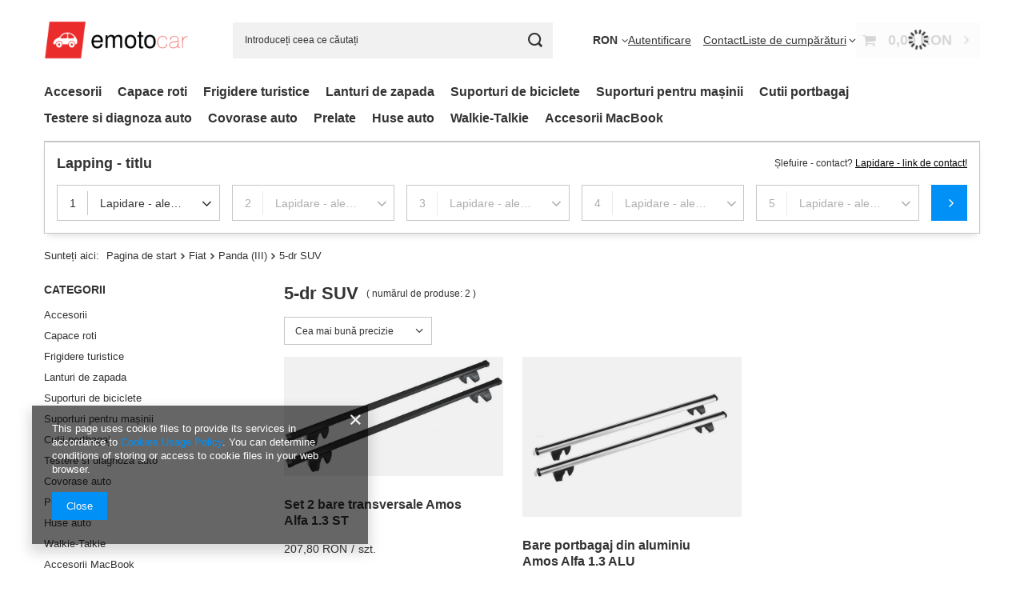

--- FILE ---
content_type: text/html; charset=utf-8
request_url: https://www.emotocar.ro/rum_m_Fiat_Panda-III-_5-dr-SUV-256278.html
body_size: 19436
content:
<!DOCTYPE html>
<html lang="ro" class="--vat --gross " ><head><link rel="preload" as="image" fetchpriority="high" media="(max-width: 420px)" href="/hpeciai/30eecb0a1a629fcf1aa1bd1c4f5a5909/rum_is_Set-2-bare-transversale-Amos-Alfa-1-3-ST-1008webp"><link rel="preload" as="image" fetchpriority="high" media="(min-width: 420.1px)" href="/hpeciai/8650cc65ccb39b2a0a45e8b6f6bfe4ed/rum_il_Set-2-bare-transversale-Amos-Alfa-1-3-ST-1008webp"><link rel="preload" as="image" fetchpriority="high" media="(max-width: 420px)" href="/hpeciai/4203c827ee417ec170608e2e01d69b58/rum_is_Bare-portbagaj-din-aluminiu-Amos-Alfa-1-3-ALU-995webp"><link rel="preload" as="image" fetchpriority="high" media="(min-width: 420.1px)" href="/hpeciai/ee4a7f7ab859a075e9dffcf9c952ebf7/rum_il_Bare-portbagaj-din-aluminiu-Amos-Alfa-1-3-ALU-995webp"><meta name="viewport" content="initial-scale = 1.0, maximum-scale = 5.0, width=device-width, viewport-fit=cover"><meta http-equiv="Content-Type" content="text/html; charset=utf-8"><meta http-equiv="X-UA-Compatible" content="IE=edge"><title>5-dr SUV</title><meta name="description" content="5-dr SUV | Fiat | Panda (III)"><link rel="icon" href="/gfx/rum/favicon.jpg"><meta name="theme-color" content="#0090f6"><meta name="msapplication-navbutton-color" content="#0090f6"><meta name="apple-mobile-web-app-status-bar-style" content="#0090f6"><link rel="stylesheet" type="text/css" href="/gfx/rum/search_style.css.gzip?r=1758096286"><script>var app_shop={urls:{prefix:'data="/gfx/'.replace('data="', '')+'rum/',graphql:'/graphql/v1/'},vars:{meta:{viewportContent:'initial-scale = 1.0, maximum-scale = 5.0, width=device-width, viewport-fit=cover'},priceType:'gross',priceTypeVat:true,productDeliveryTimeAndAvailabilityWithBasket:false,geoipCountryCode:'US',fairShopLogo: { enabled: false, image: '/gfx/standards/safe_light.svg'},currency:{id:'RON',symbol:'RON',country:'ro',format:'###,##0.00',beforeValue:false,space:true,decimalSeparator:',',groupingSeparator:' '},language:{id:'rum',symbol:'ro',name:'Romanian'},omnibus:{enabled:true,rebateCodeActivate:false,hidePercentageDiscounts:false,},},txt:{priceTypeText:' brut',},fn:{},fnrun:{},files:[],graphql:{}};const getCookieByName=(name)=>{const value=`; ${document.cookie}`;const parts = value.split(`; ${name}=`);if(parts.length === 2) return parts.pop().split(';').shift();return false;};if(getCookieByName('freeeshipping_clicked')){document.documentElement.classList.remove('--freeShipping');}if(getCookieByName('rabateCode_clicked')){document.documentElement.classList.remove('--rabateCode');}function hideClosedBars(){const closedBarsArray=JSON.parse(localStorage.getItem('closedBars'))||[];if(closedBarsArray.length){const styleElement=document.createElement('style');styleElement.textContent=`${closedBarsArray.map((el)=>`#${el}`).join(',')}{display:none !important;}`;document.head.appendChild(styleElement);}}hideClosedBars();</script><meta name="robots" content="index,follow"><meta name="rating" content="general"><meta name="Author" content="emotocar based on IdoSell - the best online selling solutions for your e-store (www.idosell.com/shop).">
<!-- Begin LoginOptions html -->

<style>
#client_new_social .service_item[data-name="service_Apple"]:before, 
#cookie_login_social_more .service_item[data-name="service_Apple"]:before,
.oscop_contact .oscop_login__service[data-service="Apple"]:before {
    display: block;
    height: 2.6rem;
    content: url('/gfx/standards/apple.svg?r=1743165583');
}
.oscop_contact .oscop_login__service[data-service="Apple"]:before {
    height: auto;
    transform: scale(0.8);
}
#client_new_social .service_item[data-name="service_Apple"]:has(img.service_icon):before,
#cookie_login_social_more .service_item[data-name="service_Apple"]:has(img.service_icon):before,
.oscop_contact .oscop_login__service[data-service="Apple"]:has(img.service_icon):before {
    display: none;
}
</style>

<!-- End LoginOptions html -->

<!-- Open Graph -->
<meta property="og:type" content="website"><meta property="og:url" content="https://www.emotocar.ro/rum_m_Fiat_Panda-III-_5-dr-SUV-256278.html
"><meta property="og:title" content="5-dr SUV"><meta property="og:description" content="5-dr SUV | Fiat | Panda (III)"><meta property="og:site_name" content="emotocar"><meta property="og:locale" content="ro_RO"><meta property="og:image" content="https://www.emotocar.ro/hpeciai/82aea111f88f532e1fe0660cb9400858/pol_pl_Bagaznik-na-dach-na-relingi-ALFA-ST-1-3-1008_1.webp"><meta property="og:image:width" content="250"><meta property="og:image:height" content="136">
<!-- End Open Graph -->

<link rel="canonical" href="https://www.emotocar.ro/rum_m_Fiat_Panda-III-_5-dr-SUV-256278.html" />


<!-- Begin additional html or js -->


<!--103|6|49-->
<script>!function(e){if("function"==typeof define&&define.amd)define(e);else if("object"==typeof exports)module.exports=e();else{var n=window.Cookies,t=window.Cookies=e();t.noConflict=function(){return window.Cookies=n,t}}}(function(){function e(){for(var e=0,n={};e<arguments.length;e++){var t=arguments[e];for(var o in t)n[o]=t[o]}return n}function n(t){function o(n,r,i){var c;if(arguments.length>1){if(i=e({path:"/"},o.defaults,i),"number"==typeof i.expires){var s=new Date;s.setMilliseconds(s.getMilliseconds()+864e5*i.expires),i.expires=s}try{c=JSON.stringify(r),/^[\{\[]/.test(c)&&(r=c)}catch(a){}return r=encodeURIComponent(String(r)),r=r.replace(/%(23|24|26|2B|3A|3C|3E|3D|2F|3F|40|5B|5D|5E|60|7B|7D|7C)/g,decodeURIComponent),n=encodeURIComponent(String(n)),n=n.replace(/%(23|24|26|2B|5E|60|7C)/g,decodeURIComponent),n=n.replace(/[\(\)]/g,escape),document.cookie=[n,"=",r,i.expires&&"; expires="+i.expires.toUTCString(),i.path&&"; path="+i.path,i.domain&&"; domain="+i.domain,i.secure?"; secure":""].join("")}n||(c={});for(var p=document.cookie?document.cookie.split("; "):[],u=/(%[0-9A-Z]{2})+/g,d=0;d<p.length;d++){var f=p[d].split("="),l=f[0].replace(u,decodeURIComponent),m=f.slice(1).join("=");'"'===m.charAt(0)&&(m=m.slice(1,-1));try{if(m=t&&t(m,l)||m.replace(u,decodeURIComponent),this.json)try{m=JSON.parse(m)}catch(a){}if(n===l){c=m;break}n||(c[l]=m)}catch(a){}}return c}return o.get=o.set=o,o.getJSON=function(){return o.apply({json:!0},[].slice.call(arguments))},o.defaults={},o.remove=function(n,t){o(n,"",e(t,{expires:-1}))},o.withConverter=n,o}return n()});

// wyszukiwarka

$(function(){
    $('.menu_search_selects_sub').append('<a href="#" class="post_form disabled">Aplicați<i class="icon-ok"></i></a>');
    $('.menu_search_selects_sub').append('<span class="remove_form disabled">Anulează<i class="icon-remove"></i></span>');


    function initializeAjaxSearch(obj){
        $(obj).siblings('a').children('div').slideUp();
        $(obj).children('div').stop(false, true).slideToggle();
        var searchNodeID = $(obj).attr('rel');

        if(searchNodeID == '9643'){
            var catParameter = '2699';
        }else if(searchNodeID == '9645'){
            var catParameter = '1704';
        }else if(searchNodeID == '9644'){
            var catParameter = '3789';
        }

        $.ajax({
            url: 'ajax/search.php?getOne=menu_alt[2_1]&traits_alt[1702]='+catParameter,
            dataType: "json",
            data: {
                getAjax: true
            },
            beforeSend: function(){
                $('.menu_search_selects_sub > div').animate({opacity : 0});
                $('.menu_search_selects_sub').addClass('loading');
            },
            success: function(json){
                var mainNodeObject = $(json).find('page');
                var firstParamID = $(obj).find('.menu_search1').children('select').attr('name');

                $(obj).find('.menu_search1').attr('disabled', false).removeClass('disabled');
                $(obj).find('.menu_search1').children('option:nth-child(1n+2)').remove();

                (mainNodeObject).find('filtering').children('filter[id="filter_traits['+firstParamID+']"]').children('item').each(function(){
                    $(obj).find('.menu_search1').children('select').append('<option value="'+$(this).attr("value")+'">'+$(this).attr("name")+'</option>');
                });

                $.each(json.values, function(index, value){
                    $(obj).find('.menu_search1').children('select').append('<option value="'+value[0]+'">'+value[1]+'</option>');
                });

                $('.menu_search_selects_sub > div').animate({opacity : 1});
                $('.menu_search_selects_sub').removeClass('loading');
            }
        });
    };

    function ajaxDetectParameter(obj){
        var currentContainerID = $(obj).closest('div').attr('class');
        switch(currentContainerID){
            case 'menu_search1':
                searchingFromParameter(obj, 1);
                break;
            case 'menu_search2':
                searchingFromParameter(obj, 2);
                break;
            case 'menu_search3':
                searchingFromParameter(obj, 3);
                break;
            case 'menu_search4':
                searchingFromParameter(obj, 4);
                break;
            default:
                return false;
        }
    };

    function searchingFromParameter(obj, mode){
        var searchNodeID = $(obj).parents('a.menu_search_hover').attr('rel');
        var postBtn = $(obj).parents('a.menu_search_hover').find($('a.post_form'));
        var removepostBtn = $(obj).parents('a.menu_search_hover').find($('span.remove_form'));
        if(searchNodeID == '9643'){
            var catParameter = '2699';
        }else if(searchNodeID == '9645'){
            var catParameter = '1704';
        }else if(searchNodeID == '9644'){
            var catParameter = '3789';
        }

        if(mode == 1){
            $.ajax({
                url: 'ajax/search.php?getOne=menu_alt[2_2]&menu_alt[2_1]='+$(obj).val()+'&traits_alt[1702]='+catParameter,
                dataType: "json",
                data: {
                    getAjax: true
                },
                beforeSend: function(){
                    $('.menu_search_selects_sub > div').animate({opacity : 0});
                    $('.menu_search_selects_sub').addClass('loading');
                },
                success: function(json){
                    var currentSelectObject = $(obj).parents('.menu_search_selects_sub').find('.menu_search2');

                    $(currentSelectObject).attr('disabled', false).removeClass('disabled');
                    $(currentSelectObject).children('option:nth-child(1n+2)').remove();

                    $.each(json.values, function(index, value){
                        $(currentSelectObject).children('select').append('<option value="'+value[0]+'">'+value[1]+'</option>');
                    });

                    $('.menu_search_selects_sub > div').animate({opacity : 1});
                    $('.menu_search_selects_sub').removeClass('loading');
                }
            });
        }else if(mode == 2){
            var prevParamObj = $(obj).closest('div').siblings('.menu_search1').children('select');
            if($(obj).closest('div').siblings('.menu_search3').length){
                $.ajax({
                    //url: 'ajax/search.php?node='+searchNodeID+'&filter_traits['+$(prevParamObj).attr("name")+']='+$(prevParamObj).val()+'&filter_traits['+$(obj).attr("name")+']='+$(obj).val()+'&getProductXML=true&xmlType=filtering',
                    url: 'ajax/search.php?getOne=menu_alt[2_3]&menu_alt[2_2]='+$(obj).val()+'&traits_alt[1702]='+catParameter,
                    dataType: "json",
                    data: {
                        getAjax: true
                    },
                    beforeSend: function(){
                        $('.menu_search_selects_sub > div').animate({opacity : 0});
                        $('.menu_search_selects_sub').addClass('loading');
                    },
                    success: function(json){

                        var currentSelectObject = $(obj).parents('.menu_search_selects_sub').find('div.menu_search3').find('select');

                        $(currentSelectObject).attr('disabled', false).removeClass('disabled');
                        $(currentSelectObject).children('option:nth-child(1n+2)').remove();

                        $.each(json.values, function(index, value){
                            $(currentSelectObject).append('<option value="'+value[0]+'">'+value[1]+'</option>');
                        });

                        $('.menu_search_selects_sub > div').animate({opacity : 1});
                        $('.menu_search_selects_sub').removeClass('loading');
                    }
                });
            }else{
                Cookies.remove('searchHistory_brand_name');
                Cookies.remove('searchHistory_brand_value');
                Cookies.remove('searchHistory_model_name');
                Cookies.remove('searchHistory_model_value');
                Cookies.remove('searchHistory_body_name');
                Cookies.remove('searchHistory_body_value');
                Cookies.remove('searchHistory_year_name');
                Cookies.remove('searchHistory_year_value');

                var cookie_brand_value = $(obj).closest('div').siblings('.menu_search1').find('select').val();
                var cookie_brand_name = $(obj).closest('div').siblings('.menu_search1').find('select').children('option[selected]').text();
                var cookie_model_value = $(obj).val();
                var cookie_model_name = $(obj).children('option[selected]').text();
                Cookies.set('searchHistory_brand_name', cookie_brand_name , { expires: 31 });
                Cookies.set('searchHistory_brand_value', cookie_brand_value , { expires: 31 });
                Cookies.set('searchHistory_model_name', cookie_model_name , { expires: 31 });
                Cookies.set('searchHistory_model_value', cookie_model_value , { expires: 31 });

                var firstNode = $(obj).closest('div').siblings('.menu_search1').find('select').val();
                var redirectFiltering = '/search.php?traits[1702]='+catParameter+'&menu_alt[2_1]='+firstNode+'&menu_alt[2_2]='+$(obj).val();
                removepostBtn.removeClass('disabled');

                $('.remove_form').live('click',function(){
                    $('select.menu_search2').addClass('disabled').attr('disabled',' ');

                    $('select.menu_search2 option').eq(0).attr('selected','selected');

                    removepostBtn.addClass('disabled');
                    postBtn.addClass('disabled');

                })

                postBtn.removeClass('disabled');
                $('a.post_form').live('click',function(){
                    $(location).attr('href', redirectFiltering);
                    return false;
                })

            }
        }else if(mode == 3){
            var firstParamObj = $(obj).closest('div').siblings('.menu_search1').children('select');
            var prevParamObj = $(obj).closest('div').siblings('.menu_search2').children('select');
            if($(obj).closest('div').siblings('.menu_search4').length){
                $.ajax({
                    //url: 'search.php?node='+searchNodeID+'&filter_traits['+$(firstParamObj).attr("name")+']='+$(firstParamObj).val()+'&filter_traits['+$(prevParamObj).attr("name")+']='+$(prevParamObj).val()+'&filter_traits['+$(obj).attr("name")+']='+$(obj).val()+'&getProductXML=true&xmlType=filtering',
                    url: 'ajax/search.php?getOne=menu_alt[2_4]&menu_alt[2_3]='+$(obj).val()+'&traits_alt[1702]='+catParameter,
                    dataType: "json",
                    data: {
                        getAjax: true
                    },
                    beforeSend: function(){
                        $('.menu_search_selects_sub > div').animate({opacity : 0});
                        $('.menu_search_selects_sub').addClass('loading');
                    },
                    success: function(json){

                        var currentSelectObject = $(obj).parents('.menu_search_selects_sub').find('div.menu_search4').find('select');

                        $(currentSelectObject).attr('disabled', false).removeClass('disabled');
                        $(currentSelectObject).children('option:nth-child(1n+2)').remove();

                        $.each(json.values, function(index, value){
                            $(currentSelectObject).append('<option value="'+value[0]+'">'+value[1]+'</option>');
                        });

                        $('.menu_search_selects_sub > div').animate({opacity : 1});
                        $('.menu_search_selects_sub').removeClass('loading');
                    }
                });
            }else{
                Cookies.remove('searchHistory_brand_name');
                Cookies.remove('searchHistory_brand_value');
                Cookies.remove('searchHistory_model_name');
                Cookies.remove('searchHistory_model_value');
                Cookies.remove('searchHistory_body_name');
                Cookies.remove('searchHistory_body_value');
                Cookies.remove('searchHistory_year_name');
                Cookies.remove('searchHistory_year_value');

                var cookie_brand_name = $(obj).closest('div').siblings('.menu_search1').find('select').children('option[selected]').text();
                var cookie_brand_value = $(obj).closest('div').siblings('.menu_search1').find('select').val();
                var cookie_model_name = $(obj).closest('div').siblings('.menu_search2').find('select').children('option[selected]').text();
                var cookie_model_value = $(obj).closest('div').siblings('.menu_search2').find('select').val();
                var cookie_year_name = $(obj).children('option[selected]').text();
                var cookie_year_value = $(obj).val();
                Cookies.set('searchHistory_brand_name', cookie_brand_name , { expires: 31 });
                Cookies.set('searchHistory_brand_value', cookie_brand_value , { expires: 31 });
                Cookies.set('searchHistory_model_name', cookie_model_name , { expires: 31 });
                Cookies.set('searchHistory_model_value', cookie_model_value , { expires: 31 });
                Cookies.set('searchHistory_year_name', cookie_year_name , { expires: 31 });
                Cookies.set('searchHistory_year_value', cookie_year_value , { expires: 31 });

                var firstNode = $(obj).closest('div').siblings('.menu_search1').find('select').val();
                var secondNode = $(obj).closest('div').siblings('.menu_search2').find('select').val();
                var redirectFiltering = '/search.php?traits[1702]='+catParameter+'&menu_alt[2_1]='+firstNode+'&menu_alt[2_2]='+secondNode+'&menu_alt[2_3]='+$(obj).val();

                $('.remove_form').live('click',function(){
                    $('select.menu_search2').addClass('disabled').attr('disabled',' ');

                    $('select.menu_search2 option').eq(0).attr('selected','selected');

                    $('select.menu_search3').addClass('disabled').attr('disabled',' ');

                    $('select.menu_search3 option').eq(0).attr('selected','selected');


                    removepostBtn.addClass('disabled');
                    postBtn.addClass('disabled');

                })

                $('a.post_form').live('click',function(){
                    $(location).attr('href', redirectFiltering);
                    return false;
                })
            }
        }else if(mode == 4){
            Cookies.remove('searchHistory_brand_name');
            Cookies.remove('searchHistory_brand_value');
            Cookies.remove('searchHistory_model_name');
            Cookies.remove('searchHistory_model_value');
            Cookies.remove('searchHistory_body_name');
            Cookies.remove('searchHistory_body_value');
            Cookies.remove('searchHistory_year_name');
            Cookies.remove('searchHistory_year_value');

            var cookie_brand_name = $(obj).closest('div').siblings('.menu_search1').find('select').children('option[selected]').text();
            var cookie_brand_value = $(obj).closest('div').siblings('.menu_search1').find('select').val();
            var cookie_model_name = $(obj).closest('div').siblings('.menu_search2').find('select').children('option[selected]').text();
            var cookie_model_value = $(obj).closest('div').siblings('.menu_search2').find('select').val();
            var cookie_body_name = $(obj).closest('div').siblings('.menu_search3').find('select').children('option[selected]').text();
            var cookie_body_value = $(obj).closest('div').siblings('.menu_search3').find('select').val();
            var cookie_year_name = $(obj).children('option[selected]').text();
            var cookie_year_value = $(obj).val();
            Cookies.set('searchHistory_brand_name', cookie_brand_name , { expires: 31 });
            Cookies.set('searchHistory_brand_value', cookie_brand_value , { expires: 31 });
            Cookies.set('searchHistory_model_name', cookie_model_name , { expires: 31 });
            Cookies.set('searchHistory_model_value', cookie_model_value , { expires: 31 });
            Cookies.set('searchHistory_body_name', cookie_body_name , { expires: 31 });
            Cookies.set('searchHistory_body_value', cookie_body_value , { expires: 31 });
            Cookies.set('searchHistory_year_name', cookie_year_name , { expires: 31 });
            Cookies.set('searchHistory_year_value', cookie_year_value , { expires: 31 });

            var firstNode = $(obj).closest('div').siblings('.menu_search1').find('select').val();
            var secondNode = $(obj).closest('div').siblings('.menu_search2').find('select').val();
            var thirdNode = $(obj).closest('div').siblings('.menu_search3').find('select').val();


            var redirectFiltering = '/search.php?traits[1702]='+catParameter+'&menu_alt[2_1]='+firstNode+'&menu_alt[2_2]='+secondNode+'&menu_alt[2_3]='+thirdNode+'&menu_alt[2_4]='+$(obj).val();
            removepostBtn.removeClass('disabled');
            postBtn.removeClass('disabled');
            $('.remove_form').live('click',function(){
                $('select.menu_search2').addClass('disabled').attr('disabled',' ');

                $('select.menu_search2 option').eq(0).attr('selected','selected');

                $('select.menu_search3').addClass('disabled').attr('disabled',' ');

                $('select.menu_search3 option').eq(0).attr('selected','selected');

                $('select.menu_search4').addClass('disabled').attr('disabled',' ');
                $('select.menu_search4 option').eq(0).attr('selected','selected');

                removepostBtn.addClass('disabled');
                postBtn.addClass('disabled');

            })
            $('a.post_form').live('click',function(){
                $(location).attr('href', redirectFiltering);
                return false;
            })
        }
    }

    $('a.menu_search_hover').click(function(){
        if(!$('.personalizeSearchBlock').length)
            initializeAjaxSearch($(this));
    });

    $('.menu_search_selects_sub').children('div').children('select').change(function(){
        if(!$('.personalizeSearchBlock').length)
            ajaxDetectParameter($(this));

    });

    $('.menu_search_hover').find('select').click(function(evt){
        evt.stopPropagation();
    })

});

// Personalizacja wyszukiwarki w oparciu o cookies
/*$(function(){

 var brandCookie = Cookies.get('searchHistory_brand_name');
 var modelCookie = Cookies.get('searchHistory_model_name');
 var yearCookie = Cookies.get('searchHistory_year_name');
 var bodyCookie = Cookies.get('searchHistory_body_name');

 var brandCookie_val = Cookies.get('searchHistory_brand_value');
 var modelCookie_val = Cookies.get('searchHistory_model_value');
 var yearCookie_val = Cookies.get('searchHistory_year_value');
 var bodyCookie_val = Cookies.get('searchHistory_body_value');

 if(brandCookie != '' && brandCookie != 'undefined' && brandCookie != 'null' && brandCookie != 0 && brandCookie){

 $('#menu_search').animate({opacity:0});

 $('#menu_search').addClass('personalizeSearchBlock');

 $('a.menu_search_hover > img').css({'width':'90%'});
 $('a.menu_search_hover > span').hide();
 http://www.motoautko.pl/search.php?traits[1702]=1703&menu_alt[2_1]=40240&menu_alt[2_2]=41001&menu_alt[2_3]=42599&menu_alt[2_4]=54257
 $('a.menu_search_hover').each(function(){
 $(this).attr('title', $(this).children('span').text());
 simple_tooltip($(this), 'ajax_searching_tooltip');
 })

 $('form#menu_search3').css({'width' : '30%', 'position' : 'fixed', 'left' : '-30%', 'top' : '100px', 'z-index' : '999'});
 $('form#menu_search3 .menu_search_selects_r').css({'box-shadow' : 'none'});
 $('form#menu_search3 #search_inner').css({'margin-top':'18px', 'margin-left':'5%', 'width':'90%'});
 $('form#menu_search3 #menu_search_text').css({'width':'71%'});
 $('form#menu_search3 #search_inner > button').css({'width':'25%'});
 $('form#menu_search3 span.menu_search_text').remove();

 $('form#menu_search3').append('<div id="searchWidgetButton" style="cursor:pointer; color:#fff; font-size:1.4rem; line-height:48px; padding-left:4px; text-align:center; background:#eb2c2c; border-radius: 2px; height: 50px; position: absolute; right: -50px; width: 50px; z-index: 999; top: 55px"><i class="icon-search"/></div>');

 var motoBrandNode = 'menu_alt[2_1]='+brandCookie_val;
 var motoModelNode = '';
 var motoBodyNode = '';
 var motoYearNode = '';

 if(modelCookie != '' && modelCookie != 'undefined' && modelCookie != 'null' && modelCookie != 0 && modelCookie)
 motoModelNode = '&menu_alt[2_2]='+modelCookie_val;

 if(bodyCookie != '' && bodyCookie != 'undefined' && bodyCookie != 'null' && bodyCookie != 0 && bodyCookie)
 motoBodyNode = '&menu_alt[2_3]='+bodyCookie_val;

 if(yearCookie != '' && yearCookie != 'undefined' && yearCookie != 'null' && yearCookie != 0 && yearCookie)
 motoYearNode = '&menu_alt[2_4]='+yearCookie_val;

 $('a.menu_search_hover[rel=9643]').attr('href', 'search.php?menu_alt[1_1]=9643&'+motoBrandNode+motoModelNode+motoBodyNode+motoYearNode);
 $('a.menu_search_hover[rel=9645]').attr('href', 'search.php?menu_alt[1_1]=9645&'+motoBrandNode+motoModelNode);
 $('a.menu_search_hover[rel=9644]').attr('href', 'search.php?menu_alt[1_1]=9644&'+motoBrandNode+motoModelNode+motoBodyNode+motoYearNode);

 $('form#menu_search3').after('<a class="menu_search_hover" rel="all" style="color: rgb(255, 255, 255); text-align: center; font-size: 2.5em; line-height: 35px; padding-top: 13px; margin-top: 20px; text-transform: uppercase;" href="search.php?'+motoBrandNode+motoModelNode+motoBodyNode+motoYearNode+'">Wszystkie kategorie</a>');

 $('#menu_search').children('#menu_search_sub').css({'width':'40%', 'display':'inline-block'});
 $('#menu_search').children('#menu_search_sub').before('<div id="search_cookieBox" style="width:60%;display:inline-block; vertical-align:top;"></div>');

 $('#menu_search').children('#search_cookieBox').append('<div style="width:29%; padding:30px 0 0; display:inline-block;"><img src="/data/include/cms/Wyszukiwarka-Ajax/twoje-autko.jpg" alt="Twój samochód"/><br/><p style="font-weight:bold; width:100%; text-align:center; padding-top:10px; cursor:pointer; font-size:1.2em">(Kliknij, żeby zmienić wybór)</p></div>');

 $('#menu_search').children('#search_cookieBox').append('<div id="search_cookieInfo" style="width:71%; padding:45px 0; display:inline-block; vertical-align:top; text-align:center"></div>');

 $('#menu_search').find('#search_cookieInfo').append('<span id="motoBrand" style="font-size:1.2em; display: inline-block;height: 30px;width: auto;padding: 0 15px;background: url(/data/include/cms/Wyszukiwarka-Ajax/motodetails_bg.jpg) repeat-x;line-height: 29px;font-weight: bold; border:1px solid #b9b9b9; color:rgba(94,93,93,0.9); position:relative;">'+brandCookie+'</span>');

 if(modelCookie != '' && modelCookie != 'undefined' && modelCookie != 'null' && modelCookie != 0 && modelCookie){
 $('#menu_search').find('#search_cookieInfo').append('<span id="motoModel" style="font-size:1.2em; display: inline-block;height: 30px;width: auto;padding: 0 15px;background: url(/data/include/cms/Wyszukiwarka-Ajax/motodetails_bg.jpg) repeat-x;line-height: 29px;font-weight: bold; border:1px solid #b9b9b9; color:rgba(94,93,93,0.9); margin-left:5px; margin-right:5px; position:relative;">'+modelCookie+'</span>');
 }

 if(yearCookie != '' && yearCookie != 'undefined' && yearCookie != 'null' && yearCookie != 0 && yearCookie){
 $('#menu_search').find('#search_cookieInfo').append('<span id="motoYear" style="font-size:1.2em; display: inline-block;height: 30px;width: auto;padding: 0 15px;background: url(/data/include/cms/Wyszukiwarka-Ajax/motodetails_bg.jpg) repeat-x;line-height: 29px;font-weight: bold; border:1px solid #b9b9b9; color:rgba(94,93,93,0.9); margin-left:5px; margin-right:5px; position:relative;">'+yearCookie+'</span>');
 }

 if(bodyCookie != '' && bodyCookie != 'undefined' && bodyCookie != 'null' && bodyCookie != 0 && bodyCookie){
 $('#menu_search').find('#search_cookieInfo').append('<span id="motoBody" style="position:relative; width:84px; height:30px; background:url(/data/include/cms/Wyszukiwarka-Ajax/car_icon.png); display:inline-block; margin-left:10px; vertical-align:middle; text-align:center; line-height:85px; color:#e12825; font-weight:bold;">'+bodyCookie+'</span>');
 }

 $('div#search_cookieBox').children('div').children('p').click(function(){
 Cookies.remove('searchHistory_brand_name');
 Cookies.remove('searchHistory_brand_value');
 Cookies.remove('searchHistory_model_name');
 Cookies.remove('searchHistory_model_value');
 Cookies.remove('searchHistory_body_name');
 Cookies.remove('searchHistory_body_value');
 Cookies.remove('searchHistory_year_name');
 Cookies.remove('searchHistory_year_value');

 location.reload();
 });

 // pobieranie pozostałych kategorii
 $.ajax({
 url: 'ajax/search.php?getOne=category_alt&'+motoBrandNode+motoModelNode,
 dataType: "json",
 data: {
 getAjax: true
 },
 success: function(json){
 $('body').append('<div id="other_cats_list"></div>');

 $.each(json.values, function(index, value){
 var url = '/cat-pol-'+value[0]+'?'+motoBrandNode+motoModelNode;
 $('#other_cats_list').append('<a class="other_cats_list" href="'+url+'" rel="'+value[0]+'">'+value[1]+'</a>');
 });

 $('.personalizeSearchBlock > #menu_search_sub > a.menu_search_hover').click(function(){
 $('body').dialog({
 content: $('#other_cats_list').html(),
 width: '700',
 height: '300'
 })

 return false;
 })
 }
 });

 setTimeout(function(){$('#menu_search').animate({opacity:1});}, 500);

 $('form#menu_search3').mouseenter(function(){
 $(this).stop(false, true).animate({'left' : 0});
 $(this).find('#searchWidgetButton').stop(false, true).animate({'opacity' : 0});
 }).mouseleave(function(){
 $(this).stop(false, true).animate({'left' : '-30%'});
 $(this).find('#searchWidgetButton').stop(false, true).animate({'opacity' : 1});
 });

 }else {
 console.log('Brak cookie');
 }
 })*/</script>

<!-- End additional html or js -->
<script>(function(w,d,s,i,dl){w._ceneo = w._ceneo || function () {
w._ceneo.e = w._ceneo.e || []; w._ceneo.e.push(arguments); };
w._ceneo.e = w._ceneo.e || [];dl=dl===undefined?"dataLayer":dl;
const f = d.getElementsByTagName(s)[0], j = d.createElement(s); j.defer = true;
j.src = "https://ssl.ceneo.pl/ct/v5/script.js?accountGuid=" + i + "&t=" +
Date.now() + (dl ? "&dl=" + dl : ""); f.parentNode.insertBefore(j, f);
})(window, document, "script", "c573638d-75d6-45be-b973-e1714c203866");</script>
</head><body>
<!-- Begin additional html or js -->


<!--105|6|50-->
<script><script type="text/javascript" src="https://s3-eu-west-1.amazonaws.com/inteliwise-client/saas/embed/v_1.5/bf9c1220a4da41b26f23a4112580112916435d9c66d8a6004522834999187d9f/af50dfe186e83e4ec580eb3ab231a401"></script></script>
<!--106|6|51-->
<script><!--Start of Tawk.to Script-->
<script type="text/javascript">
var Tawk_API=Tawk_API||{}, Tawk_LoadStart=new Date();
(function(){
var s1=document.createElement("script"),s0=document.getElementsByTagName("script")[0];
s1.async=true;
s1.src='https://embed.tawk.to/5d7103cfeb1a6b0be60b230e/default';
s1.charset='UTF-8';
s1.setAttribute('crossorigin','*');
s0.parentNode.insertBefore(s1,s0);
})();
</script>
<!--End of Tawk.to Script--></script>

<!-- End additional html or js -->
<div id="container" class="search_page container max-width-1200"><header class=" commercial_banner"><script class="ajaxLoad">app_shop.vars.vat_registered="true";app_shop.vars.currency_format="###,##0.00";app_shop.vars.currency_before_value=false;app_shop.vars.currency_space=true;app_shop.vars.symbol="RON";app_shop.vars.id="RON";app_shop.vars.baseurl="http://www.emotocar.ro/";app_shop.vars.sslurl="https://www.emotocar.ro/";app_shop.vars.curr_url="%2Frum_m_Fiat_Panda-III-_5-dr-SUV-256278.html";var currency_decimal_separator=',';var currency_grouping_separator=' ';app_shop.vars.blacklist_extension=["exe","com","swf","js","php"];app_shop.vars.blacklist_mime=["application/javascript","application/octet-stream","message/http","text/javascript","application/x-deb","application/x-javascript","application/x-shockwave-flash","application/x-msdownload"];app_shop.urls.contact="/contact-rum.html";</script><div id="viewType" style="display:none"></div><div id="menu_skip" class="menu_skip"><a href="#layout" class="btn --outline --medium menu_skip__link --layout">Treci la conținutul paginii</a><a href="#menu_categories" class="btn --outline --medium menu_skip__link --menu">Przejdź do kategorii</a></div><div id="logo" class="d-flex align-items-center" data-bg="/data/gfx/mask/rum/top_6_big.png"><a href="/" target="_self" aria-label="Logo-ul magazinului"><img src="/data/gfx/mask/rum/logo_6_big.png" alt="magazin de autovehicule emotocar.ro" width="932" height="236"></a></div><form action="https://www.emotocar.ro/search.php" method="get" id="menu_search" class="menu_search"><a href="#showSearchForm" class="menu_search__mobile" aria-label="Căutare"></a><div class="menu_search__block"><div class="menu_search__item --input"><input class="menu_search__input" type="text" name="text" autocomplete="off" placeholder="Introduceți ceea ce căutați" aria-label="Introduceți ceea ce căutați"><button class="menu_search__submit" type="submit" aria-label="Căutare"></button></div><div class="menu_search__item --results search_result"></div></div></form><div id="menu_top" class="menu_top"><div id="menu_settings" class="align-items-center justify-content-center justify-content-lg-end"><div class="open_trigger" tabindex="0" aria-label="Faceți clic pentru a schimba Monedă, țara de livrare"><span class="d-none d-md-inline-block flag_txt">RON</span><div class="menu_settings_wrapper d-md-none"><div class="menu_settings_inline"><div class="menu_settings_header">
									Limba și moneda:
								</div><div class="menu_settings_content"><span class="menu_settings_flag flag flag_rum"></span><strong class="menu_settings_value"><span class="menu_settings_language">ro</span><span> | </span><span class="menu_settings_currency">RON</span></strong></div></div><div class="menu_settings_inline"><div class="menu_settings_header">
									Livrare la:
								</div><div class="menu_settings_content"><strong class="menu_settings_value">Rumunia</strong></div></div></div><i class="icon-angle-down d-none d-md-inline-block"></i></div><form action="https://www.emotocar.ro/settings.php" method="post"><ul><li><div class="form-group"><span for="menu_settings_curr">Monedă</span><div class="select-after"><select class="form-control" name="curr" id="menu_settings_curr" aria-label="Monedă"><option value="RON" selected>RON</option><option value="PLN">zł (1 RON = 1.0533zł)
																</option><option value="EUR">€ (1 RON = 0.2491€)
																</option><option value="USD">$ (1 RON = 0.2921$)
																</option></select></div></div><div class="form-group"><span for="menu_settings_country">Livrare la</span><div class="select-after"><select class="form-control" name="country" id="menu_settings_country" aria-label="Livrare la"><option value="1143020016">Austria</option><option value="1143020022">Belgia</option><option value="1143020041">Czechy</option><option value="1143020042">Dania</option><option value="1143020057">Francja</option><option value="1143020075">Hiszpania</option><option value="1143020076">Holandia</option><option value="1143020083">Irlandia</option><option value="1143020116">Litwa</option><option value="1143020143">Niemcy</option><option value="1143020003">Polska</option><option value="1143020168">Rosja</option><option selected value="1143020169">Rumunia</option><option value="1143020182">Słowacja</option><option value="1143020193">Szwecja</option><option value="1143020218">Wielka Brytania</option><option value="1143020220">Włochy</option></select></div></div></li><li class="buttons"><button class="btn --solid --large" type="submit">
									Aplică modificările
								</button></li></ul></form></div><div class="account_links"><a class="account_links__item" href="https://www.emotocar.ro/login.php"><span class="account_links__text --logged-out">Autentificare</span></a><a href="/contact.php" class="d-none d-md-inline ml-3" id="contact_link">Contact</a></div><div class="shopping_list_top" data-empty="true"><a href="https://www.emotocar.ro/ro/shoppinglist/" class="wishlist_link slt_link --empty" aria-label="Liste de cumpărături"><span class="slt_link__text">Liste de cumpărături</span></a><div class="slt_lists"><ul class="slt_lists__nav"><li class="slt_lists__nav_item" data-list_skeleton="true" data-list_id="true" data-shared="true"><a href="#" class="slt_lists__nav_link" data-list_href="true"><span class="slt_lists__nav_name" data-list_name="true"></span><span class="slt_lists__count" data-list_count="true">0</span></a></li><li class="slt_lists__nav_item --empty"><a class="slt_lists__nav_link --empty" href="https://www.emotocar.ro/ro/shoppinglist/"><span class="slt_lists__nav_name" data-list_name="true">Lista de cumpărături</span><span class="slt_lists__count" data-list_count="true">0</span></a></li></ul></div></div><div id="menu_basket" class="topBasket --skeleton"><a href="/basketedit.php" class="topBasket__sub" aria-label="Valoarea coșului: 0,00 RON"><span class="badge badge-info" aria-hidden="true"></span><strong class="topBasket__price">0,00 RON</strong></a><div class="topBasket__details --products" style="display: none;"><div class="topBasket__block --labels"><span class="topBasket__item --name">Produs</span><span class="topBasket__item --sum">Cantitate</span><span class="topBasket__item --prices">Preț</span></div><div class="topBasket__block --products"></div></div><div class="topBasket__details --shipping" style="display: none;"><span class="topBasket__name">Costul de livrare de la</span><span id="shipppingCost"></span></div><script>
				app_shop.vars.cache_html = true;
			</script></div></div><nav id="menu_categories" class="wide" aria-label="Kategorie główne"><button type="button" class="navbar-toggler" aria-label="Meniu"><i class="icon-reorder"></i></button><div class="navbar-collapse" id="menu_navbar"><ul class="navbar-nav mx-md-n2"><li class="nav-item"><span class="nav-link-wrapper"><a  href="/rum_m_Accesorii-249818.html" target="_self" title="Accesorii" class="nav-link --l1" >Accesorii</a><button class="nav-link-expand" type="button" aria-label="Accesorii, Meniu"></button></span><ul class="navbar-subnav"><li class="nav-header"><a href="#backLink" class="nav-header__backLink" aria-label="Reveni"><i class="icon-angle-left"></i></a><a  href="/rum_m_Accesorii-249818.html" target="_self" title="Accesorii" class="nav-link --l1" >Accesorii</a></li><li class="nav-item empty"><a  href="/rum_m_Accesorii_Redresoare-249845.html" target="_self" title="Redresoare" class="nav-link --l2" >Redresoare</a></li><li class="nav-item empty"><a  href="/rum_m_Accesorii_Accesorii-Auto-12V-24V-249827.html" target="_self" title="Accesorii Auto 12V / 24V" class="nav-link --l2" >Accesorii Auto 12V / 24V</a></li><li class="nav-item empty"><a  href="/rum_m_Accesorii_Echipamente-pentru-service-roti-249852.html" target="_self" title="Echipamente pentru service roti" class="nav-link --l2" >Echipamente pentru service roti</a></li><li class="nav-item empty"><a  href="/rum_m_Accesorii_Compresoare-si-pompe-249836.html" target="_self" title="Compresoare și pompe" class="nav-link --l2" >Compresoare și pompe</a></li><li class="nav-item empty"><a  href="/rum_m_Accesorii_Stergatoare-249945.html" target="_self" title="Stergatoare" class="nav-link --l2" >Stergatoare</a></li></ul></li><li class="nav-item"><span class="nav-link-wrapper"><a  href="/rum_m_Capace-roti-249851.html" target="_self" title="Capace roti" class="nav-link --l1" >Capace roti</a></span></li><li class="nav-item"><span class="nav-link-wrapper"><a  href="/rum_m_Frigidere-turistice-407617.html" target="_self" title="Frigidere turistice" class="nav-link --l1" >Frigidere turistice</a></span></li><li class="nav-item"><span class="nav-link-wrapper"><a  href="/rum_m_Lanturi-de-zapada-249819.html" target="_self" title="Lanturi de zapada" class="nav-link --l1" >Lanturi de zapada</a></span></li><li class="nav-item"><span class="nav-link-wrapper"><a  href="/rum_m_Suporturi-de-biciclete-249906.html" target="_self" title="Suporturi de biciclete" class="nav-link --l1" >Suporturi de biciclete</a><button class="nav-link-expand" type="button" aria-label="Suporturi de biciclete, Meniu"></button></span><ul class="navbar-subnav"><li class="nav-header"><a href="#backLink" class="nav-header__backLink" aria-label="Reveni"><i class="icon-angle-left"></i></a><a  href="/rum_m_Suporturi-de-biciclete-249906.html" target="_self" title="Suporturi de biciclete" class="nav-link --l1" >Suporturi de biciclete</a></li><li class="nav-item empty"><a  href="/rum_m_Suporturi-de-biciclete_Bare-transversale-249909.html" target="_self" title="Bare transversale" class="nav-link --l2" >Bare transversale</a></li><li class="nav-item empty"><a  href="/rum_m_Suporturi-de-biciclete_Suport-pe-carlig-249907.html" target="_self" title="Suport pe cârlig" class="nav-link --l2" >Suport pe cârlig</a></li></ul></li><li class="nav-item"><span class="nav-link-wrapper"><a  href="/rum_m_Suporturi-pentru-masinii-249820.html" target="_self" title="Suporturi pentru mașinii" class="nav-link --l1" >Suporturi pentru mașinii</a><button class="nav-link-expand" type="button" aria-label="Suporturi pentru mașinii, Meniu"></button></span><ul class="navbar-subnav"><li class="nav-header"><a href="#backLink" class="nav-header__backLink" aria-label="Reveni"><i class="icon-angle-left"></i></a><a  href="/rum_m_Suporturi-pentru-masinii-249820.html" target="_self" title="Suporturi pentru mașinii" class="nav-link --l1" >Suporturi pentru mașinii</a></li><li class="nav-item empty"><a  href="/rum_m_Suporturi-pentru-masinii_Suporturi-de-baza-pe-bare-transversale-249875.html" target="_self" title="Suporturi de bază pe bare transversale" class="nav-link --l2" >Suporturi de bază pe bare transversale</a></li><li class="nav-item"><a  href="/rum_m_Suporturi-pentru-masinii_Subansamblu-pentru-suporturi-249940.html" target="_self" title="Subansamblu pentru suporturi" class="nav-link --l2" >Subansamblu pentru suporturi</a><ul class="navbar-subsubnav"><li class="nav-header"><a href="#backLink" class="nav-header__backLink" aria-label="Reveni"><i class="icon-angle-left"></i></a><a  href="/rum_m_Suporturi-pentru-masinii_Subansamblu-pentru-suporturi-249940.html" target="_self" title="Subansamblu pentru suporturi" class="nav-link --l2" >Subansamblu pentru suporturi</a></li><li class="nav-item"><a  href="/rum_m_Suporturi-pentru-masinii_Subansamblu-pentru-suporturi_Bare-249941.html" target="_self" title="Bare" class="nav-link --l3" >Bare</a></li></ul></li><li class="nav-item"><a  href="/rum_m_Suporturi-pentru-masinii_Suport-pentru-schiuri-249877.html" target="_self" title="Suport pentru schiuri" class="nav-link --l2" >Suport pentru schiuri</a><ul class="navbar-subsubnav"><li class="nav-header"><a href="#backLink" class="nav-header__backLink" aria-label="Reveni"><i class="icon-angle-left"></i></a><a  href="/rum_m_Suporturi-pentru-masinii_Suport-pentru-schiuri-249877.html" target="_self" title="Suport pentru schiuri" class="nav-link --l2" >Suport pentru schiuri</a></li><li class="nav-item"><a  href="/rum_m_Suporturi-pentru-masinii_Suport-pentru-schiuri_Suporturi-pentru-bare-249902.html" target="_self" title="Suporturi pentru bare" class="nav-link --l3" >Suporturi pentru bare</a></li></ul></li><li class="nav-item empty"><a  href="/rum_m_Suporturi-pentru-masinii_Suporturi-pentru-echipamente-de-apa-249878.html" target="_self" title="Suporturi pentru echipamente de apă" class="nav-link --l2" >Suporturi pentru echipamente de apă</a></li></ul></li><li class="nav-item"><span class="nav-link-wrapper"><a  href="/rum_m_Cutii-portbagaj-249876.html" target="_self" title="Cutii portbagaj" class="nav-link --l1" >Cutii portbagaj</a></span></li><li class="nav-item"><span class="nav-link-wrapper"><a  href="/rum_m_Testere-si-diagnoza-auto-249823.html" target="_self" title="Testere si diagnoza auto" class="nav-link --l1" >Testere si diagnoza auto</a><button class="nav-link-expand" type="button" aria-label="Testere si diagnoza auto, Meniu"></button></span><ul class="navbar-subnav"><li class="nav-header"><a href="#backLink" class="nav-header__backLink" aria-label="Reveni"><i class="icon-angle-left"></i></a><a  href="/rum_m_Testere-si-diagnoza-auto-249823.html" target="_self" title="Testere si diagnoza auto" class="nav-link --l1" >Testere si diagnoza auto</a></li><li class="nav-item empty"><a  href="/rum_m_Testere-si-diagnoza-auto_Software-249991.html" target="_self" title="Software" class="nav-link --l2" >Software</a></li><li class="nav-item empty"><a  href="/rum_m_Testere-si-diagnoza-auto_Interfete-249993.html" target="_self" title="Interfețe" class="nav-link --l2" >Interfețe</a></li><li class="nav-item"><a  href="/rum_m_Testere-si-diagnoza-auto_Aparate-de-diagnosticare-249995.html" target="_self" title="Aparate de diagnosticare" class="nav-link --l2" >Aparate de diagnosticare</a><ul class="navbar-subsubnav more"><li class="nav-header"><a href="#backLink" class="nav-header__backLink" aria-label="Reveni"><i class="icon-angle-left"></i></a><a  href="/rum_m_Testere-si-diagnoza-auto_Aparate-de-diagnosticare-249995.html" target="_self" title="Aparate de diagnosticare" class="nav-link --l2" >Aparate de diagnosticare</a></li><li class="nav-item"><a  href="/rum_m_Testere-si-diagnoza-auto_Aparate-de-diagnosticare_Diagnoza-VAG-249996.html" target="_self" title="Diagnoza VAG" class="nav-link --l3" >Diagnoza VAG</a></li><li class="nav-item"><a  href="/rum_m_Testere-si-diagnoza-auto_Aparate-de-diagnosticare_Diagnoza-BMW-249997.html" target="_self" title="Diagnoza BMW" class="nav-link --l3" >Diagnoza BMW</a></li><li class="nav-item"><a  href="/rum_m_Testere-si-diagnoza-auto_Aparate-de-diagnosticare_Diagnoza-OPEL-249998.html" target="_self" title="Diagnoza OPEL" class="nav-link --l3" >Diagnoza OPEL</a></li><li class="nav-item"><a  href="/rum_m_Testere-si-diagnoza-auto_Aparate-de-diagnosticare_Diagnoza-FORD-249999.html" target="_self" title="Diagnoza FORD" class="nav-link --l3" >Diagnoza FORD</a></li><li class="nav-item"><a  href="/rum_m_Testere-si-diagnoza-auto_Aparate-de-diagnosticare_Diagnoza-MERCEDES-250000.html" target="_self" title="Diagnoza MERCEDES" class="nav-link --l3" >Diagnoza MERCEDES</a></li><li class="nav-item"><a  href="/rum_m_Testere-si-diagnoza-auto_Aparate-de-diagnosticare_Diagnoza-FIAT-250001.html" target="_self" title="Diagnoza FIAT" class="nav-link --l3" >Diagnoza FIAT</a></li><li class="nav-item"><a  href="/rum_m_Testere-si-diagnoza-auto_Aparate-de-diagnosticare_Diagnoza-DAEWOO-250002.html" target="_self" title="Diagnoza DAEWOO" class="nav-link --l3" >Diagnoza DAEWOO</a></li><li class="nav-item"><a  href="/rum_m_Testere-si-diagnoza-auto_Aparate-de-diagnosticare_Auta-francuskie-250003.html" target="_self" title="Auta francuskie" class="nav-link --l3" >Auta francuskie</a></li><li class="nav-item"><a  href="/rum_m_Testere-si-diagnoza-auto_Aparate-de-diagnosticare_Auta-japonskie-250004.html" target="_self" title="Auta japońskie" class="nav-link --l3" >Auta japońskie</a></li><li class="nav-item"><a  href="/rum_m_Testere-si-diagnoza-auto_Aparate-de-diagnosticare_Auta-amerykanskie-250005.html" target="_self" title="Auta amerykańskie" class="nav-link --l3" >Auta amerykańskie</a></li><li class="nav-item"><a  href="/rum_m_Testere-si-diagnoza-auto_Aparate-de-diagnosticare_Kasowniki-inspekcji-250006.html" target="_self" title="Kasowniki inspekcji" class="nav-link --l3" >Kasowniki inspekcji</a></li><li class="nav-item --extend"><a href="" class="nav-link --l3" txt_alt="- Colapsare">+ Extinde</a></li></ul></li></ul></li><li class="nav-item"><span class="nav-link-wrapper"><a  href="/rum_m_Covorase-auto-249821.html" target="_self" title="Covorase auto" class="nav-link --l1" >Covorase auto</a><button class="nav-link-expand" type="button" aria-label="Covorase auto, Meniu"></button></span><ul class="navbar-subnav"><li class="nav-header"><a href="#backLink" class="nav-header__backLink" aria-label="Reveni"><i class="icon-angle-left"></i></a><a  href="/rum_m_Covorase-auto-249821.html" target="_self" title="Covorase auto" class="nav-link --l1" >Covorase auto</a></li><li class="nav-item empty"><a  href="/rum_m_Covorase-auto_Covor-Portbagaj-249882.html" target="_self" title="Covor Portbagaj" class="nav-link --l2" >Covor Portbagaj</a></li></ul></li><li class="nav-item"><span class="nav-link-wrapper"><a  href="/rum_m_Prelate-249824.html" target="_self" title="Prelate" class="nav-link --l1" >Prelate</a><button class="nav-link-expand" type="button" aria-label="Prelate, Meniu"></button></span><ul class="navbar-subnav"><li class="nav-header"><a href="#backLink" class="nav-header__backLink" aria-label="Reveni"><i class="icon-angle-left"></i></a><a  href="/rum_m_Prelate-249824.html" target="_self" title="Prelate" class="nav-link --l1" >Prelate</a></li><li class="nav-item empty"><a  href="/rum_m_Prelate_Huse-pentru-vehiculele-cu-doua-roti-249893.html" target="_self" title="Huse pentru vehiculele cu două roţi" class="nav-link --l2" >Huse pentru vehiculele cu două roţi</a></li><li class="nav-item empty"><a  href="/rum_m_Prelate_Huse-pentru-masini-249889.html" target="_self" title="Huse pentru mașini" class="nav-link --l2" >Huse pentru mașini</a></li><li class="nav-item empty"><a  href="/rum_m_Prelate_Semi-huse-pentru-masina-249892.html" target="_self" title="Semi huse pentru mașină" class="nav-link --l2" >Semi huse pentru mașină</a></li><li class="nav-item empty"><a  href="/rum_m_Prelate_Pozostale-409438.html" target="_self" title="Pozostałe" class="nav-link --l2" >Pozostałe</a></li></ul></li><li class="nav-item"><span class="nav-link-wrapper"><a  href="/rum_m_Huse-auto-249822.html" target="_self" title="Huse auto" class="nav-link --l1" >Huse auto</a><button class="nav-link-expand" type="button" aria-label="Huse auto, Meniu"></button></span><ul class="navbar-subnav"><li class="nav-header"><a href="#backLink" class="nav-header__backLink" aria-label="Reveni"><i class="icon-angle-left"></i></a><a  href="/rum_m_Huse-auto-249822.html" target="_self" title="Huse auto" class="nav-link --l1" >Huse auto</a></li><li class="nav-item empty"><a  href="/rum_m_Huse-auto_Husa-pe-scaunul-249887.html" target="_self" title="Husa pe scaunul" class="nav-link --l2" >Husa pe scaunul</a></li><li class="nav-item empty"><a  href="/rum_m_Huse-auto_Husele-Universal-249885.html" target="_self" title="Husele Universal" class="nav-link --l2" >Husele Universal</a></li></ul></li><li class="nav-item"><span class="nav-link-wrapper"><a  href="/rum_m_Walkie-Talkie-410710.html" target="_self" title="Walkie-Talkie" class="nav-link --l1" >Walkie-Talkie</a></span></li><li class="nav-item"><span class="nav-link-wrapper"><a  href="/rum_m_Accesorii-MacBook-410711.html" target="_self" title="Accesorii MacBook" class="nav-link --l1" >Accesorii MacBook</a></span></li></ul></div></nav><div id="breadcrumbs" class="breadcrumbs"><div class="back_button"><button id="back_button"><i class="icon-angle-left"></i> Înapoi</button></div><nav class="list_wrapper" aria-label="Nawigacja okruszkowa"><ol><li><span>Sunteți aici:  </span></li><li class="bc-main"><span><a href="/">Pagina de start</a></span></li><li class="bc-item-1"><span>Fiat</span></li><li class="bc-item-2"><span>Panda (III)</span></li><li class="bc-item-3 bc-active" aria-current="page"><span>5-dr SUV</span></li></ol></nav></div><section id="adv_search" class="adv_search"><h3 class="adv_search__label"><span class="adv_search__label_name">Lapping - titlu</span></h3><form action="/navigation.php" class="adv_search__form" onkeydown="return event.key != 'Enter';"><div class="adv_search__content"></div><button class="adv_search__submit btn --solid" type="submit" name="node">Căutare</button></form><div class="adv_search__contact"><span>Șlefuire - contact? </span><a href="https://www.emotocar.ro/contact-rum.html">Lapidare - link de contact!</a></div></section></header><div id="layout" class="row clearfix"><aside class="col-3 col-xl-2" aria-label="Kategorie i filtry"><a href="/contact.php" class="d-md-none d-block mt-3 contact_aside" id="contact_link">Contact</a><section class="shopping_list_menu"><div class="shopping_list_menu__block --lists slm_lists" data-empty="true"><a href="#showShoppingLists" class="slm_lists__label">Liste de cumpărături</a><ul class="slm_lists__nav"><li class="slm_lists__nav_item" data-list_skeleton="true" data-list_id="true" data-shared="true"><a href="#" class="slm_lists__nav_link" data-list_href="true"><span class="slm_lists__nav_name" data-list_name="true"></span><span class="slm_lists__count" data-list_count="true">0</span></a></li><li class="slm_lists__nav_header"><a href="#hidehoppingLists" class="slm_lists__label"><span class="sr-only">Reveni</span>Liste de cumpărături</a></li><li class="slm_lists__nav_item --empty"><a class="slm_lists__nav_link --empty" href="https://www.emotocar.ro/ro/shoppinglist/"><span class="slm_lists__nav_name" data-list_name="true">Lista de cumpărături</span><span class="sr-only">numărul de produse: </span><span class="slm_lists__count" data-list_count="true">0</span></a></li></ul><a href="#manage" class="slm_lists__manage d-none align-items-center d-md-flex">Gestionați listele</a></div><div class="shopping_list_menu__block --bought slm_bought"><a class="slm_bought__link d-flex" href="https://www.emotocar.ro/products-bought.php">
				Lista produselor comandate până în prezent
			</a></div><div class="shopping_list_menu__block --info slm_info"><strong class="slm_info__label d-block mb-3">Cum funcționează lista de cumpărături?</strong><ul class="slm_info__list"><li class="slm_info__list_item d-flex mb-3">
					După ce v-ați autentificat, puteți plasa și stoca orice număr de produse pe lista dvs. de cumpărături pe termen nelimitat..
				</li><li class="slm_info__list_item d-flex mb-3">
					Adăugarea unui produs la lista de cumpărături nu înseamnă automat că l-ați rezervat..
				</li><li class="slm_info__list_item d-flex mb-3">
					Pentru clienții care nu s-au autentificat, lista de cumpărături este stocată până la expirarea sesiunii (aproximativ 24h)..
				</li></ul></div></section><div id="mobileCategories" class="mobileCategories"><div class="mobileCategories__item --menu"><button type="button" class="mobileCategories__link --active" data-ids="#menu_search,.shopping_list_menu,#menu_search,#menu_navbar,#menu_navbar3, #menu_blog">
                            Meniu
                        </button></div><div class="mobileCategories__item --account"><button type="button" class="mobileCategories__link" data-ids="#menu_contact,#login_menu_block">
                            Cont
                        </button></div><div class="mobileCategories__item --settings"><button type="button" class="mobileCategories__link" data-ids="#menu_settings">
                                Setări
                            </button></div></div><div class="setMobileGrid" data-item="#menu_navbar"></div><div class="setMobileGrid" data-item="#menu_navbar3" data-ismenu1="true"></div><div class="setMobileGrid" data-item="#menu_blog"></div><div class="login_menu_block d-lg-none" id="login_menu_block"><a class="sign_in_link" href="/login.php" title=""><i class="icon-user"></i><span>Autentificare</span></a><a class="registration_link" href="/client-new.php?register" title=""><i class="icon-lock"></i><span>Înregistrare</span></a><a class="order_status_link" href="/order-open.php" title=""><i class="icon-globe"></i><span>Verificați starea comenzii</span></a></div><div class="setMobileGrid" data-item="#menu_contact"></div><div class="setMobileGrid" data-item="#menu_settings"></div><div id="menu_categories2" class="mb-4"><a class="menu_categories_label" href="/categories.php">Categorii </a><ul class="no_active"><li><a href="/rum_m_Accesorii-249818.html" target="_self">Accesorii</a></li><li><a href="/rum_m_Capace-roti-249851.html" target="_self">Capace roti</a></li><li><a href="/rum_m_Frigidere-turistice-407617.html" target="_self">Frigidere turistice</a></li><li><a href="/rum_m_Lanturi-de-zapada-249819.html" target="_self">Lanturi de zapada</a></li><li><a href="/rum_m_Suporturi-de-biciclete-249906.html" target="_self">Suporturi de biciclete</a></li><li><a href="/rum_m_Suporturi-pentru-masinii-249820.html" target="_self">Suporturi pentru mașinii</a></li><li><a href="/rum_m_Cutii-portbagaj-249876.html" target="_self">Cutii portbagaj</a></li><li><a href="/rum_m_Testere-si-diagnoza-auto-249823.html" target="_self">Testere si diagnoza auto</a></li><li><a href="/rum_m_Covorase-auto-249821.html" target="_self">Covorase auto</a></li><li><a href="/rum_m_Prelate-249824.html" target="_self">Prelate</a></li><li><a href="/rum_m_Huse-auto-249822.html" target="_self">Huse auto</a></li><li><a href="/rum_m_Walkie-Talkie-410710.html" target="_self">Walkie-Talkie</a></li><li><a href="/rum_m_Accesorii-MacBook-410711.html" target="_self">Accesorii MacBook</a></li></ul></div></aside><main id="content" class="col-xl-10 col-md-9 col-12"><section class="search_name"><h1 class="search_name__label headline"><span class="headline__name">5-dr SUV</span></h1><span class="search_name__total">( numărul de produse: <span class="search_name__total_value">2</span> )</span></section><div id="paging_setting_top" class="s_paging"><form class="s_paging__item --sort" action="/settings.php"><select class="s_paging__select --order --small-md" id="select_top_sort" name="sort_order" aria-label="Zmień sortowanie"><option value="relevance-d" class="option_relevance-d">Cea mai bună precizie</option><option value="name-a" class="option_name-a">Sortează după nume crescător</option><option value="name-d" class="option_name-d">Sortează după nume descrescător</option><option value="price-a" class="option_price-a">Sortează după preț crescător</option><option value="price-d" class="option_price-d">Sortează după preț descrescător</option><option value="date-a" class="option_date-a">Sortează după dată crescător</option><option value="date-d" class="option_date-d">Sortează după dată descrescător</option></select></form></div><div id="menu_compare_product" class="compare pt-2 mb-2 pt-sm-3 mb-sm-3" style="display: none;"><div class="compare__label d-none d-sm-block">Adăugat la comparație</div><div class="compare__sub" tabindex="-1"></div><div class="compare__buttons"><a class="compare__button btn --solid --secondary" href="https://www.emotocar.ro/product-compare.php" title="Compară toate produsele" target="_blank"><span>Compară produsele </span><span class="d-sm-none">(0)</span></a><a class="compare__button --remove btn d-none d-sm-block" href="https://www.emotocar.ro/settings.php?comparers=remove&amp;product=###" title="Șterge toate produsele">
					Șterge produsele
				</a></div><script>var cache_html = true;</script></div><section id="search" class="search products mb-3"><div class="product" data-product_id="1008" data-product_page="0" data-product_first="true"><a class="product__icon d-flex justify-content-center align-items-center" tabindex="-1" data-product-id="1008" href="https://www.emotocar.ro/product-rum-1008-Set-2-bare-transversale-Amos-Alfa-1-3-ST.html" title="Set 2 bare transversale Amos Alfa 1.3 ST"><picture><source media="(min-width: 421px)" type="image/webp" srcset="/hpeciai/8650cc65ccb39b2a0a45e8b6f6bfe4ed/rum_il_Set-2-bare-transversale-Amos-Alfa-1-3-ST-1008webp"></source><source media="(min-width: 421px)" type="image/jpeg" srcset="/hpeciai/b04499ea0d6c493caa0229bf2ec37d73/rum_il_Set-2-bare-transversale-Amos-Alfa-1-3-ST-1008.jpg"></source><source type="image/webp" srcset="/hpeciai/30eecb0a1a629fcf1aa1bd1c4f5a5909/rum_is_Set-2-bare-transversale-Amos-Alfa-1-3-ST-1008webp"></source><img alt="Set 2 bare transversale Amos Alfa 1.3 ST" src="/hpeciai/715ca517eb004dac3e929e40de08cdd9/rum_is_Set-2-bare-transversale-Amos-Alfa-1-3-ST-1008.jpg"></picture></a><div class="product__content_wrapper"><h2><a class="product__name" tabindex="0" href="https://www.emotocar.ro/product-rum-1008-Set-2-bare-transversale-Amos-Alfa-1-3-ST.html" title="Set 2 bare transversale Amos Alfa 1.3 ST">Set 2 bare transversale Amos Alfa 1.3 ST</a></h2><div class="product__prices"><strong class="price --main">207,80 RON<span class="price_vat"> brut</span><span class="price_sellby"><span class="price_sellby__sep">/</span><span class="price_sellby__sellby" data-sellby="1">1</span><span class="price_sellby__unit">szt.</span></span></strong></div></div><div class="product__compare --has-child"><a class="product__compare_item --add btn" rel="nofollow" href="https://www.emotocar.ro/settings.php?comparers=add&amp;product=1008" title="Faceți clic pentru a adăuga produsul la comparație">+ Adaugă la comparație</a></div><div class="product__traits d-none d-md-block mt-2"><ul><li class="trait"><span class="trait__name">Tip produs: </span><div class="trait__values"><a class="trait__value" href="/tra-rum-2699-Bare-transversale.html">Bare transversale</a></div></li></ul></div></div><div class="product" data-product_id="995" data-product_page="0"><a class="product__icon d-flex justify-content-center align-items-center" tabindex="-1" data-product-id="995" href="https://www.emotocar.ro/product-rum-995-Bare-portbagaj-din-aluminiu-Amos-Alfa-1-3-ALU.html" title="Bare portbagaj din aluminiu Amos Alfa 1.3 ALU"><picture><source media="(min-width: 421px)" type="image/webp" srcset="/hpeciai/ee4a7f7ab859a075e9dffcf9c952ebf7/rum_il_Bare-portbagaj-din-aluminiu-Amos-Alfa-1-3-ALU-995webp"></source><source media="(min-width: 421px)" type="image/jpeg" srcset="/hpeciai/bba15a3629e9133201fe940535ce2cc0/rum_il_Bare-portbagaj-din-aluminiu-Amos-Alfa-1-3-ALU-995.jpg"></source><source type="image/webp" srcset="/hpeciai/4203c827ee417ec170608e2e01d69b58/rum_is_Bare-portbagaj-din-aluminiu-Amos-Alfa-1-3-ALU-995webp"></source><img alt="Bare portbagaj din aluminiu Amos Alfa 1.3 ALU" src="/hpeciai/51ece5855dc391632470559122d2aa96/rum_is_Bare-portbagaj-din-aluminiu-Amos-Alfa-1-3-ALU-995.jpg"></picture></a><div class="product__content_wrapper"><h2><a class="product__name" tabindex="0" href="https://www.emotocar.ro/product-rum-995-Bare-portbagaj-din-aluminiu-Amos-Alfa-1-3-ALU.html" title="Bare portbagaj din aluminiu Amos Alfa 1.3 ALU">Bare portbagaj din aluminiu Amos Alfa 1.3 ALU</a></h2><div class="product__prices"><strong class="price --main">327,34 RON<span class="price_vat"> brut</span><span class="price_sellby"><span class="price_sellby__sep">/</span><span class="price_sellby__sellby" data-sellby="1">1</span><span class="price_sellby__unit">szt.</span></span></strong></div></div><div class="product__compare --has-child"><a class="product__compare_item --add btn" rel="nofollow" href="https://www.emotocar.ro/settings.php?comparers=add&amp;product=995" title="Faceți clic pentru a adăuga produsul la comparație">+ Adaugă la comparație</a></div><div class="product__traits d-none d-md-block mt-2"><ul><li class="trait"><span class="trait__name">Tip produs: </span><div class="trait__values"><a class="trait__value" href="/tra-rum-2699-Bare-transversale.html">Bare transversale</a></div></li></ul></div></div></section><div id="paging_setting_bottom" class="s_paging"><form class="s_paging__item --sort d-none" action="/settings.php" aria-label="Zmień sortowanie"><select class="s_paging__select --order --small-md" id="select_bottom_sort" name="sort_order"><option value="name-a" class="option_name-a">Sortează după nume crescător</option><option value="name-d" class="option_name-d">Sortează după nume descrescător</option><option value="price-a" class="option_price-a">Sortează după preț crescător</option><option value="price-d" class="option_price-d">Sortează după preț descrescător</option><option value="date-a" class="option_date-a">Sortează după dată crescător</option><option value="date-d" class="option_date-d">Sortează după dată descrescător</option></select></form></div><script>
               var  _additional_ajax = true;
            </script></main></div></div><footer class="max-width-1200"><div id="menu_newsletter" class="newsletter --mail_only"><form action="https://www.emotocar.ro/settings.php" method="post" class="newsletter__form"><div class="newsletter__head"><label class="big_label">Buletin informativ</label><span>Descrierea newsletterului</span></div><div class="f-group newsletter__input --mail"><div class="f-feedback"><input class="f-control --validate" id="mailing_email" name="mailing_email" type="text" required="required" data-graphql="email"><label for="mailing_email" class="f-label">
							Introduceți adresa dvs. de e-mail</label><span class="f-control-feedback"></span></div></div><div class="f-group --checkbox newsletter__checkbox f-feedback"><input class="f-control --validate" id="mailing_policy" name="mailing_policy" type="checkbox"><label class="f-label mailing_policy__label" for="mailing_policy"><span>Sunt de acord cu prelucrarea datelor mele personale (adresa de e-mail) în scopul trimiterii newsletter-ului cu informații comerciale (marketing). Mai multe în
							<a target="_blank" href="/rum-privacy-and-cookie-notice.html">
										politica de confidențialitate.
									</a></span></label></div><div class="newsletter__btn"><input type="hidden" name="mailing_action" value="add"><button type="submit" class="btn --solid --medium add_newsletter" title="Abonați-vă la newsletterul nostru">
								Abonați-vă la newsletterul nostru</button></div></form></div><nav id="footer_links" data-stretch-columns="true" aria-label="Menu z linkami w stopce"><ul id="menu_orders" class="footer_links"><li><a id="menu_orders_header" class="footer_tab__header footer_links_label" aria-controls="menu_orders_content" aria-expanded="true" href="https://www.emotocar.ro/client-orders.php" aria-label="Nagłówek stopki: Comenzi">
					Comenzi
				</a><ul id="menu_orders_content" class="footer_links_sub" aria-hidden="false" aria-labelledby="menu_orders_header"><li id="order_status" class="menu_orders_item"><a href="https://www.emotocar.ro/order-open.php" aria-label="Element stopki: Starea comenzii">
							Starea comenzii
						</a></li><li id="order_status2" class="menu_orders_item"><a href="https://www.emotocar.ro/order-open.php" aria-label="Element stopki: Urmărirea expedierii">
							Urmărirea expedierii
						</a></li><li id="order_rma" class="menu_orders_item"><a href="https://www.emotocar.ro/rma-open.php" aria-label="Element stopki: Doresc să fac reclamație la un produs">
							Doresc să fac reclamație la un produs
						</a></li><li id="order_returns" class="menu_orders_item"><a href="https://www.emotocar.ro/returns-open.php" aria-label="Element stopki: Doresc să returnez un produs">
							Doresc să returnez un produs
						</a></li><li id="order_exchange" class="menu_orders_item"><a href="/client-orders.php?display=returns&amp;exchange=true" aria-label="Element stopki: Doresc să schimb produsul">
							Doresc să schimb produsul
						</a></li><li id="order_contact" class="menu_orders_item"><a href="/contact-rum.html" aria-label="Element stopki: Contact">
							Contact
						</a></li></ul></li></ul><ul id="menu_account" class="footer_links"><li><a id="menu_account_header" class="footer_tab__header footer_links_label" aria-controls="menu_account_content" aria-expanded="false" href="https://www.emotocar.ro/login.php" aria-label="Nagłówek stopki: Cont">
					Cont
				</a><ul id="menu_account_content" class="footer_links_sub" aria-hidden="true" aria-labelledby="menu_account_header"><li id="account_register_retail" class="menu_account_item"><a href="https://www.emotocar.ro/client-new.php?register" aria-label="Element stopki: Înregistrare">
										Înregistrare
									</a></li><li id="account_basket" class="menu_account_item"><a href="https://www.emotocar.ro/basketedit.php" aria-label="Element stopki: Coș">
							Coș
						</a></li><li id="account_observed" class="menu_account_item"><a href="https://www.emotocar.ro/ro/shoppinglist/" aria-label="Element stopki: Liste de cumpărături">
							Liste de cumpărături
						</a></li><li id="account_boughts" class="menu_account_item"><a href="https://www.emotocar.ro/products-bought.php" aria-label="Element stopki: Lista de produse achiziționate">
							Lista de produse achiziționate
						</a></li><li id="account_history" class="menu_account_item"><a href="https://www.emotocar.ro/client-orders.php" aria-label="Element stopki: Istoricul tranzacțiilor">
							Istoricul tranzacțiilor
						</a></li><li id="account_rebates" class="menu_account_item"><a href="https://www.emotocar.ro/client-rebate.php" aria-label="Element stopki: Reducerile mele">
							Reducerile mele
						</a></li><li id="account_newsletter" class="menu_account_item"><a href="https://www.emotocar.ro/newsletter.php" aria-label="Element stopki: Buletin informativ">
							Buletin informativ
						</a></li></ul></li></ul><ul id="links_footer_1" class="footer_links"><li><a id="links_footer_1_header" href="#links_footer_1_content" target="" title="Informații" class="footer_tab__header footer_links_label" data-gfx-enabled="false" data-hide-arrow="false" aria-controls="links_footer_1_content" aria-expanded="false"><span>Informații</span></a><ul id="links_footer_1_content" class="footer_links_sub" aria-hidden="true" aria-labelledby="links_footer_1_header"><li class="links_footer_1_item"><a href="https://www.emotocar.ro/Politica-de-Confidentialitate-cabout-pol-56.html" target="_self" title="Politica de Confidențialitate " data-gfx-enabled="false"><span>Politica de Confidențialitate </span></a></li><li class="links_footer_1_item"><a href="https://www.emotocar.ro/Termeni-si-conditii-generale-de-afaceri-cabout-pol-57.html" target="_self" title="Termeni și condiții generale de afaceri" data-gfx-enabled="false"><span>Termeni și condiții generale de afaceri</span></a></li></ul></li></ul></nav><div id="menu_contact" class="container"><ul class="menu_contact__items"><li class="contact_type_header"><a href="https://www.emotocar.ro/contact-rum.html">

					Contact
				</a></li><li class="contact_type_mail"><a href="mailto:info@emotocar.ro">info@emotocar.ro</a></li><li class="contact_type_adress"><span class="shopshortname">emotocar<span>, </span></span><span class="adress_street"><span>, </span></span><span class="adress_zipcode"><span class="n55931_city"> </span></span></li></ul></div><div class="footer_settings container"><div id="price_info" class="footer_settings__price_info price_info"><span class="price_info__text --type">
									În magazin prezentăm prețurile brute (inclusiv TVA).
								</span></div><div class="footer_settings__idosell idosell" id="idosell_logo"><a class="idosell__logo --link" target="_blank" href="https://www.idosell.com/en/?utm_source=clientShopSite&amp;utm_medium=Label&amp;utm_campaign=PoweredByBadgeLink" title="e-store on-line program IdoSell"><img class="idosell__img" src="/ajax/poweredby_IdoSell_Shop_white.svg?v=1" alt="e-store on-line program IdoSell"></a></div></div><section id="menu_banners2" class="container"><div class="menu_button_wrapper">    <div id="widget-container" class="ekomi-widget-container ekomi-widget-sf154369664c64555249c"  ></div>

<a href="https://www.ekomi.ro/recenzie-emotocar_ro.html" target="_blank"><img alt="emotocar.ro Reviews with ekomi.ro" src="https://smart-widget-assets.ekomiapps.de/resources/ekomi_logo.png" style="display: none;"/></a>

<script type="text/javascript">
    function registerWidget (w, token) {
        w['_ekomiWidgetsServerUrl'] = 'https://widgets.ekomi.com';
        w['_customerId'] = 154369;
        
        if (w['_language'] == undefined) {
            w['_language'] = new Array();
        }
        w['_language'][token] = 'auto';        
        
        if(typeof(w['_ekomiWidgetTokens']) !== 'undefined'){
            w['_ekomiWidgetTokens'][w['_ekomiWidgetTokens'].length] = token;
        } else {
            w['_ekomiWidgetTokens'] = new Array(token);
        }
        if(typeof(ekomiWidgetJs) == 'undefined') {
            ekomiWidgetJs = true;
            var scr = document.createElement('script');scr.src = 'https://sw-assets.ekomiapps.de/static_resources/widget.js';
            var head = document.getElementsByTagName('head')[0];head.appendChild(scr);
            
        } else {if (typeof ekomiWidgetMain != 'undefined') {ekomiWidgetMain('ajax', token);}}
        return true;
    }
    (function (w) {
        var token = 'sf154369664c64555249c';
        var k = document.getElementsByClassName("ekomi-widget-" + token);
        for(var x=0;x<k.length;x++){ registerWidget(w,token); }
    })(window);
</script></div></section><script>
		const instalmentData = {
			
			currency: 'RON',
			
			
					basketCost: 0,
				
					basketCostNet: 0,
				
			
			basketCount: parseInt(0, 10),
			
			
					price: 0,
					priceNet: 0,
				
		}
	</script><script type="application/ld+json">
		{
		"@context": "http://schema.org",
		"@type": "Organization",
		"url": "https://www.emotocar.ro/",
		"logo": "https://www.emotocar.ro/data/gfx/mask/rum/logo_6_big.png"
		}
		</script><script type="application/ld+json">
		{
			"@context": "http://schema.org",
			"@type": "BreadcrumbList",
			"itemListElement": [
			{
			"@type": "ListItem",
			"position": 1,
			"item": "https://www.emotocar.ro/rum_m_Fiat-254650.html",
			"name": "Fiat"
			}
		,
			{
			"@type": "ListItem",
			"position": 2,
			"item": "https://www.emotocar.ro/rum_m_Fiat_Panda-III-256277.html",
			"name": "Panda (III)"
			}
		,
			{
			"@type": "ListItem",
			"position": 3,
			"item": "https://www.emotocar.ro/rum_m_Fiat_Panda-III-_5-dr-SUV-256278.html",
			"name": "5-dr SUV"
			}
		]
		}
	</script><script type="application/ld+json">
		{
		"@context": "http://schema.org",
		"@type": "WebSite",
		
		"url": "https://www.emotocar.ro/",
		"potentialAction": {
		"@type": "SearchAction",
		"target": "https://www.emotocar.ro/search.php?text={search_term_string}",
		"query-input": "required name=search_term_string"
		}
		}
	</script><script>app_shop.vars.requestUri="%2Frum_m_Fiat_Panda-III-_5-dr-SUV-256278.html";app_shop.vars.additionalAjax='/search.php';</script></footer><script src="/gfx/rum/search_shop.js.gzip?r=1758096286"></script><script src="/gfx/rum/envelope.js.gzip?r=1758096286"></script><script src="/gfx/rum/menu_suggested_shop_for_language.js.gzip?r=1758096286"></script><script src="/gfx/rum/menu_filter.js.gzip?r=1758096286"></script><script src="/gfx/rum/menu_compare.js.gzip?r=1758096286"></script><script src="/gfx/rum/hotspots_javascript.js.gzip?r=1758096286"></script><script src="/gfx/rum/hotspots_slider.js.gzip?r=1758096286"></script><script src="/gfx/rum/hotspots_add_to_basket.js.gzip?r=1758096286"></script><script src="/gfx/rum/search_categoriesdescription.js.gzip?r=1758096286"></script><script src="/gfx/rum/search_paging.js.gzip?r=1758096286"></script><script src="/gfx/rum/search_filters.js.gzip?r=1758096286"></script><script src="/gfx/rum/search_categoriesdescription_bottom.js.gzip?r=1758096286"></script><script src="/gfx/rum/search_promo_products.js.gzip?r=1758096286"></script><script>
            window.Core = {};
            window.Core.basketChanged = function(newContent) {};</script><script>var inpostPayProperties={"isBinded":null}</script>
<!-- Begin additional html or js -->


<!--78|6|38-->
<script async type="text/javascript" src="https://motoautko.callcenter.pl/static/chat_snippets/1064288432591afc060b90a.js"></script>
<!--SYSTEM - COOKIES CONSENT|6|-->
<div id="ck_dsclr_v2" class="no_print ck_dsclr_v2">
    <div class="ck_dsclr_x_v2" id="ckdsclrx_v2">
        <i class="icon-x"></i>
    </div>
    <div id="ck_dsclr_sub_v2" class="ck_dsclr__sub_v2">
            This page uses cookie files to provide its services in accordance to <a style="color: #0090f6; text-decoration: none;" href="/terms.php" title="Cookies Usage Policy">Cookies Usage Policy</a>. You can determine conditions of storing or access to cookie files in your web browser.
        <div id="ckdsclmrshtdwn_v2" class=""><span class="ck_dsclr__btn_v2">Close</span></div>
    </div>
</div>

<style>
    @font-face {
        font-family: 'Arial', 'Helvetica', sans-serif;
        src: url('/data/include/fonts/Arial-Regular.ttf');
        font-weight: 300;
        font-style: normal;
        font-display: swap;
    }

    .ck_dsclr_v2 {
        font-size: 12px;
        line-height: 17px;
        background-color: rgba(0, 0, 0, 0.6);
        backdrop-filter: blur(6px);
        -webkit-box-shadow: 0px 8px 15px 3px rgba(0, 0, 0, 0.15);
        -moz-box-shadow: 0px 8px 15px 3px rgba(0, 0, 0, 0.15);
        box-shadow: 0px 8px 15px 3px rgba(0, 0, 0, 0.15);
        position: fixed;
        left: 15px;
        bottom: 15px;
        max-width: calc(100vw - 30px);
        font-family: 'Arial', 'Helvetica', sans-serif;
        color: #fff;
        border-radius: 0;
        z-index: 999;
        display: none;
    }
    .ck_dsclr_x_v2 {
        position: absolute;
        top: 10px;
        right: 10px;
        color: #f5f5f5;
        font-size: 20px;
        cursor: pointer;
    }
    .ck_dsclr_x_v2 i {
        font-weight: bold;
    }
    .ck_dsclr__sub_v2 {
        align-items: center;
        padding: 10px 20px 15px;
        text-align: left;
        box-sizing: border-box;
    }
    .ck_dsclr__btn_v2 {
        padding: 9px 18px;
        background-color: #0090f6;
        color: #ffffff;
        display: block;
        text-align: center;
        border-radius: 0;
        margin-top: 10px;
        width: max-content;
    }
    .ck_dsclr__btn_v2:hover {
        cursor: pointer;
        background-color: #333333;
        color: #ffffff;
    }
    .ck_dsclr_v2 a {
        color: #0090f6;
    }
    .ck_dsclr_v2 a:hover {
        text-decoration: none;
        color: #fff;
    }
    .ck_dsclr_v2.--blocked a {
        color: #0090f6;
    }
    .ck_dsclr_v2 h3 {
        font-size: 15px;
        color: #fff;
        margin: 5px 0 10px;
    }
    .ck_dsclr_v2 p {
        margin: 0;
    }
    @media (min-width: 757px) {
        .ck_dsclr__btn_v2 {
            margin-top: 20px;
        }
        .ck_dsclr_v2 h3 {
            font-size: 16px;
            margin: 15px 0 10px;
        }
        .ck_dsclr_v2 {
            margin: 0 auto;
            max-width: 420px;
            width: 100%;
            left: 4rem;
            bottom: 4rem;
            font-size: 13px;
        }
        .ck_dsclr__sub_v2 {
            justify-content: flex-start;
            padding: 20px 25px 30px;
        }
    }
    .ck_dsclr_v2.--blocked {
        position: fixed;
        z-index: 9999;
        top: 50%;
        transform: translateY(-50%);
        margin: 0;
        bottom: unset;
        background-color: #fff;
        color: #333;
        backdrop-filter: none;
    }
    .ck_dsclr_v2.--blocked #ck_dsclr_sub_v2 {
        justify-content: center;
        background-color: #ffffff;
        width: 100%;
        padding: 20px;
        border-radius: 0;
    }
    .ck_dsclr_v2.--blocked:before {
        content: '';
        position: absolute;
        top: calc(-50vh + 100%/2);
        left: calc(-50vw + 100%/2);
        width: 100vw;
        height: 100vh;
        background-color: rgba(0,0,0,0.5);
        z-index: -1;
    }
    .ck_dsclr_v2.--blocked h3 {
        font-size: 18px;
        color: #333333;
        margin: 10px 0 22px;
    }
    .ck_dsclr_v2.--blocked p {
        margin: 0 0 17px 0;
        display: block;
        text-align: left;
    }
    .ck_dsclr_v2.--blocked #ckdsclmrshtrtn_v2 {
        order: 10;
    }
    .ck_dsclr_v2.--blocked #ckdsclmrshtrtn_v2 span , .ck_dsclr_v2.--blocked #ckdsclmrshtrtn_v2 a {
        background-color: transparent;
        color: #0090f6;
        padding: 18px 12px;
    }
    .ck_dsclr_v2.--blocked #ckdsclmrshtrtn_v2 span:hover , .ck_dsclr_v2.--blocked #ckdsclmrshtrtn_v2 a:hover {
        color: #000000;
    }
    .ck_dsclr_v2.--blocked div {
        width: 100%;
    }
    .ck_dsclr_v2.--blocked .ck_dsclr__btn_v2 {
        font-size: 13px;
        padding: 17px 10px;
        margin-top: 5px;
    }
    @media (min-width: 757px) {
        .ck_dsclr_v2.--blocked {
            max-width: 480px;
            width: 100%;
            left: 50%;
            transform: translate(-50%,-50%);
        }
        .ck_dsclr_v2.--blocked div {
            width: unset;
        }
        .ck_dsclr_v2.--blocked .ck_dsclr__btn_v2 {
            font-size: 12px;
            padding: 10px 16px;
            margin-top: 0;
        }
        .ck_dsclr_v2.--blocked #ckdsclmrshtrtn_v2 {
            margin-right: auto;
            order: unset;
        }
        .ck_dsclr_v2.--blocked #ckdsclmrshtrtn_v2 span , .ck_dsclr_v2.--blocked #ckdsclmrshtrtn_v2 a {
            padding: 10px 12px;
        }
    }
</style>

<script>
    function getCk(name) {var nameEQ = name + "=";var ca = document.cookie.split(';');for(var i=0;i < ca.length;i++) {var c = ca[i];while (c.charAt(0)==' ') c = c.substring(1,c.length);if (c.indexOf(nameEQ) == 0) return c.substring(nameEQ.length,c.length);}return null;}
    function setCk(name,value,days) {if (days) {var date = new Date(); date.setTime(date.getTime()+(days*24*60*60*1000)); var expires = "; expires="+date.toGMTString(); } else var expires = ""; document.cookie = name+"="+value+expires+"; path=/;secure;";}
    if(!getCk("ck_cook")) document.getElementById('ck_dsclr_v2').style.display = "block";
    document.getElementById('ckdsclmrshtdwn_v2').addEventListener('click' , function() {
        document.getElementById('ck_dsclr_v2').style.display = "none";
        setCk("ck_cook", "yes", 180);
        return false;
    });
    document.getElementById('ckdsclrx_v2').addEventListener('click' , function() {
        document.getElementById('ck_dsclr_v2').style.display = "none";
        setCk("ck_cook", "yes", 180);
        return false;
    });
</script><!-- Facebook Pixel Code -->
            <script >
            !function(f,b,e,v,n,t,s){if(f.fbq)return;n=f.fbq=function(){n.callMethod?
            n.callMethod.apply(n,arguments):n.queue.push(arguments)};if(!f._fbq)f._fbq=n;
            n.push=n;n.loaded=!0;n.version='2.0';n.agent='plidosell';n.queue=[];t=b.createElement(e);t.async=!0;
            t.src=v;s=b.getElementsByTagName(e)[0];s.parentNode.insertBefore(t,s)}(window,
            document,'script','//connect.facebook.net/en_US/fbevents.js');
            // Insert Your Facebook Pixel ID below. 
            fbq('init', '156992578045058');
            fbq('track', 'PageView');
            </script>
            <!-- Insert Your Facebook Pixel ID below. --> 
            <noscript><img height='1' width='1' style='display:none'
            src='https://www.facebook.com/tr?id=156992578045058&amp;ev=PageView&amp;noscript=1'
            /></noscript>
            <script ></script>
            <!-- End Facebook Pixel Code -->

<!-- End additional html or js -->
                <!-- POCZĄTEK kodu plakietki Opinii konsumenckich Google -->
                <script id='merchantWidgetScript'   
                    src="https://www.gstatic.com/shopping/merchant/merchantwidget.js" defer>
                </script>
                <script type="text/javascript">
                    merchantWidgetScript.addEventListener('load', function () {
                        merchantwidget.start({
                            "merchant_id": 5053484288,
                            "position": "RIGHT_BOTTOM"
                        });
                    });
                </script>
                <!-- KONIEC kodu plakietki Opinii konsumenckich Google -->            <!-- POCZĄTEK kodu językowego Opinii konsumenckich Google -->
            <script>
              window.___gcfg = {
                lang: ''
              };
            </script>
            <!-- KONIEC kodu językowego Opinii konsumenckich Google --><style>.grecaptcha-badge{position:static!important;transform:translateX(186px);transition:transform 0.3s!important;}.grecaptcha-badge:hover{transform:translateX(0);}</style><script>async function prepareRecaptcha(){var captchableElems=[];captchableElems.push(...document.getElementsByName("mailing_email"));captchableElems.push(...document.getElementsByName("client_login"));captchableElems.push(...document.getElementsByName("from"));if(!captchableElems.length)return;window.iaiRecaptchaToken=window.iaiRecaptchaToken||await getRecaptchaToken("contact");captchableElems.forEach((el)=>{if(el.dataset.recaptchaApplied)return;el.dataset.recaptchaApplied=true;const recaptchaTokenElement=document.createElement("input");recaptchaTokenElement.name="iai-recaptcha-token";recaptchaTokenElement.value=window.iaiRecaptchaToken;recaptchaTokenElement.type="hidden";if(el.name==="opinionId"){el.after(recaptchaTokenElement);return;}
el.closest("form")?.append(recaptchaTokenElement);});}
document.addEventListener("focus",(e)=>{const{target}=e;if(!target.closest)return;if(!target.closest("input[name=mailing_email],input[name=client_login], input[name=client_password], input[name=client_firstname], input[name=client_lastname], input[name=client_email], input[name=terms_agree],input[name=from]"))return;prepareRecaptcha();},true);let recaptchaApplied=false;document.querySelectorAll(".rate_opinion").forEach((el)=>{el.addEventListener("mouseover",()=>{if(!recaptchaApplied){prepareRecaptcha();recaptchaApplied=true;}});});function getRecaptchaToken(event){if(window.iaiRecaptchaToken)return window.iaiRecaptchaToken;if(window.iaiRecaptchaTokenPromise)return window.iaiRecaptchaTokenPromise;const captchaScript=document.createElement('script');captchaScript.src="https://www.google.com/recaptcha/api.js?render=explicit";document.head.appendChild(captchaScript);window.iaiRecaptchaTokenPromise=new Promise((resolve,reject)=>{captchaScript.onload=function(){grecaptcha.ready(async()=>{if(!document.getElementById("googleRecaptchaBadge")){const googleRecaptchaBadge=document.createElement("div");googleRecaptchaBadge.id="googleRecaptchaBadge";googleRecaptchaBadge.setAttribute("style","position: relative; overflow: hidden; float: right; padding: 5px 0px 5px 5px; z-index: 2; margin-top: -75px; clear: both;");document.body.appendChild(googleRecaptchaBadge);}
let clientId=grecaptcha.render('googleRecaptchaBadge',{'sitekey':'6LfY2KIUAAAAAHkCraLngqQvNxpJ31dsVuFsapft','badge':'bottomright','size':'invisible'});const response=await grecaptcha.execute(clientId,{action:event});window.iaiRecaptchaToken=response;setInterval(function(){resetCaptcha(clientId,event)},2*61*1000);resolve(response);})}});return window.iaiRecaptchaTokenPromise;}
function resetCaptcha(clientId,event){grecaptcha.ready(function(){grecaptcha.execute(clientId,{action:event}).then(function(token){window.iaiRecaptchaToken=token;let tokenDivs=document.getElementsByName("iai-recaptcha-token");tokenDivs.forEach((el)=>{el.value=token;});});});}</script><script>app_shop.runApp();</script><img src="https://client2694.idosell.com/checkup.php?c=c0db2bd9fb1601e27b1fa2654fa701d2" style="display:none" alt="pixel"></body></html>
